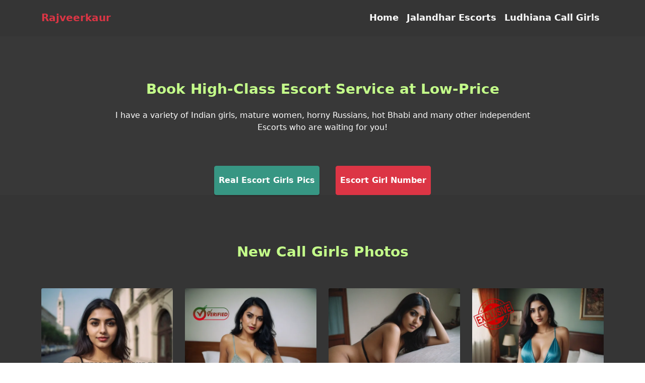

--- FILE ---
content_type: text/html
request_url: https://www.rajveerkaur.com/
body_size: 10612
content:
<!DOCTYPE html><html lang="en">  <head>    <!-- Required meta tags -->    <meta charset="utf-8" />    <meta name="viewport" content="width=device-width, initial-scale=1" />    <!-- Bootstrap CSS -->    <link href="https://cdn.jsdelivr.net/npm/bootstrap@5.0.2/dist/css/bootstrap.min.css" rel="stylesheet" integrity="sha384-EVSTQN3/azprG1Anm3QDgpJLIm9Nao0Yz1ztcQTwFspd3yD65VohhpuuCOmLASjC" crossorigin="anonymous" />    <link href="/css/style.css" rel="stylesheet" />    <title>Ludhiana Escorts Service 85569-18449 Book Russian Escort</title>    <meta name="description" content="Spend Romantic Moments with the Sexy female Ludhiana escorts @3000. Book Escort service in Ludhiana is available at affordable Price." />    <meta name="keywords" content="Escort in Ludhiana, Escort Ludhiana, Escorts in Ludhiana, Ludhiana Escort, Ludhiana Escorts, Ludhiana Russian Escorts, Escorts Service in Ludhiana, Ludhiana Escorts service, Russian Escorts in Ludhiana" />    <meta name="state" content="Punjab" />    <meta name="city" content="Ludhiana" />    <meta name="country" content="IN" />    <link rel="canonical" href="https://www.rajveerkaur.com" />	<link rel="icon" type="image/x-icon" href="/images/favicon.png">    <style>      .nowcalling {        display: none;      }      @media only screen and (max-width: 768px) {        .nowcalling {          display: block;          position: fixed;          bottom: 0;          width: 100% !important;          z-index: 9999 !important;        }        .lcol {          background-color: #ff0000;        }        .rcol {          background-color: #018f99;        }        .lcol a,        .rcol a {          display: block;          padding: 10px 0;          text-align: center;          text-decoration: none;          color: #000;          font-weight: bold;        }        .lcol,        .rcol {          float: left;          width: 50%;        }      }    </style>  </head>  <body>    <div class="header">      <div class="">        <nav class="navbar navbar-expand-lg navbar-light">          <div class="container">            <a class="navbar-brand text-danger fw-bold" href="#"><b>Rajveerkaur</b></a>            <button class="navbar-toggler" type="button" data-bs-toggle="collapse" data-bs-target="#navbarSupportedContent" aria-controls="navbarSupportedContent" aria-expanded="false" aria-label="Toggle navigation">              <span class="navbar-toggler-icon"></span>            </button>            <div class="collapse navbar-collapse" id="navbarSupportedContent">              <ul class="navbar-nav ms-auto mb-2 mb-lg-0">                <li class="nav-item">                  <a class="nav-link active" aria-current="page" href="https://www.rajveerkaur.com/">Home</a>                </li>                <li class="nav-item">                  <a class="nav-link" href="https://www.rajveerkaur.com/jalandhar.html">Jalandhar Escorts</a>                </li>                <li class="nav-item">                  <a class="nav-link" href="https://www.rajveerkaur.com/call-girls.html">Ludhiana Call Girls</a>                </li>              </ul>            </div>          </div>        </nav>        <div class="banner">          <div class="container">            <div class="row d-flex justify-content-center">              <div class="col-lg-9 col-md-10 col-sm-12 paddingTop text-center text-white">                <h3 class="mb-4"><span>Book High-Class Escort Service at Low-Price</span></h3>                <p>I have a variety of Indian girls, mature women, horny Russians, hot Bhabi and many other independent Escorts who are waiting for you!</p>                <div class="d-flex justify-content-center">                  <button type="button" class="btn btn-success fw-bold mx-3 mt-5 px-2 py-3">Real Escort Girls Pics</button>                  <button type="button" class="btn btn-danger fw-bold mx-3 mt-5 px-2 py-3">Escort Girl Number</button>                </div>              </div>            </div>          </div>        </div>      </div>    </div>    <div class="bg">      <div class="container py-5">        <div class="text-center py-5">          <h3>            <span>New Call Girls Photos</span>          </h3>        </div>        <div class="row">          <div class="col-lg-3 col-md-3 col-sm-12 mb-2">            <div class="card bg1 border-0 text-center">              <img src="/images/call-girl-1.webp" class="card-img-top" alt="Ludhiana Escorts">              <div class="card-body">                <h5 class="card-title text-white">Mia Arora</h5>                <h6 class="text-white">Model Escort</h6>                <a href="#" class="btn btn-danger mt-4">Book Me &raquo;</a>              </div>            </div>          </div>          <div class="col-lg-3 col-md-3 col-sm-12 mb-2">            <div class="card bg1 border-0 text-center">              <img src="/images/call-girl-2.webp" class="card-img-top" alt="Ludhiana Punjabi Escort">              <div class="card-body">                <h5 class="card-title text-white">Mavleen Kaur</h5>                <h6 class="text-white">Punjabi Escort Girl</h6>                <a href="#" class="btn btn-danger mt-4">Book Me &raquo;</a>              </div>            </div>          </div>          <div class="col-lg-3 col-md-3 col-sm-12 mb-2">            <div class="card bg1 border-0 text-center">              <img src="/images/call-girl-3.webp" class="card-img-top" alt="Ludhiana Bengali Escort">              <div class="card-body">                <h5 class="card-title text-white">Sara Ghosh</h5>                <h6 class="text-white">Bengali Escort Girl</h6>                <a href="#" class="btn btn-danger mt-4">Book Me &raquo;</a>              </div>            </div>          </div>          <div class="col-lg-3 col-md-3 col-sm-12 mb-2">            <div class="card bg1 border-0 text-center">              <img src="/images/call-girl-4.webp" class="card-img-top" alt="Ludhiana Marathi Escort">              <div class="card-body">                <h5 class="card-title text-white">Tanika Tare</h5>                <h6 class="text-white">Marathi Escort Girl</h6>                <a href="#" class="btn btn-danger mt-4">Book Me &raquo;</a>              </div>            </div>          </div>                 </div>      </div>    </div>    <div class="bg">      <div class="container py-1">        <div class="text-center py-5">          <h3><span>High-Profile Russian Escorts Pics</span></h3>        </div>        <div class="row">          <div class="col-lg-3 col-md-3 col-sm-12 mb-2">            <div class="card bg1 border-0 text-center">              <img src="/images/russian-call-girl-1.webp" class="card-img-top" alt="Russian Escorts in Ludhiana">              <div class="card-body">                <h5 class="card-title text-white">Elmira</h5>                <h6 class="text-white">Russian Big Boobs Woman</h6>                <a href="#" class="btn btn-danger mt-4">CALL US &raquo;</a>              </div>            </div>          </div>          <div class="col-lg-3 col-md-3 col-sm-12 mb-2">            <div class="card bg1 border-0 text-center">              <img src="/images/russian-call-girl-2.webp" class="card-img-top" alt="Russian Escort Near Me">              <div class="card-body">                <h5 class="card-title text-white">Liliya</h5>                <h6 class="text-white">Russian Model</h6>                <a href="#" class="btn btn-danger mt-4">CALL US &raquo;</a>              </div>            </div>          </div>          <div class="col-lg-3 col-md-3 col-sm-12 mb-2">            <div class="card bg1 border-0 text-center">              <img src="/images/russian-call-girl-3.webp" class="card-img-top" alt="Private Praty Russian Escort in Ludhiana">              <div class="card-body">                <h5 class="card-title text-white">Ariadna</h5>                <h6 class="text-white">Russian for Private Praty</h6>                <a href="#" class="btn btn-danger mt-4">CALL US &raquo;</a>              </div>            </div>          </div>          <div class="col-lg-3 col-md-3 col-sm-12 mb-2">            <div class="card bg1 border-0 text-center">              <img src="/images/russian-call-girl-4.webp" class="card-img-top" alt="Russian Escort at Cheap Rates">              <div class="card-body">                <h5 class="card-title text-white">Fedora</h5>                <h6 class="text-white">Russian for Sex in Hotel</h6>                <a href="#" class="btn btn-danger mt-4">CALL US &raquo;</a>              </div>            </div>          </div>        </div>      </div>    </div>    <div class="bg1">      <div class="container py-1">        <div class="row">          <div class="col-lg-7 col-md-7 col-sm-12 mb-2">            <h1 class="my-5"><span>LUDHIANA ESCORTS SERVICE JUST IN ONE CLICK AWAY</span></h1>            <p>We provide a 20% discount on all Night Incall Packages of Indian & Russian Escorts when you hire <a href="https://www.rajveerkaur.com">Ludhiana Escorts service</a>, will be provided at any hotel in Ludhiana, and there is free pickup available. We accept cash, Paytm, credit cards, and bank transfers as payment methods—the best <b>Hotel Sex Service in Ludhiana</b>. </p>            <p>This is the best option for those who like to live in 3 - 2 star hotels. If your lifestyle has started offering you pleasure for unexplained reasons, our <a href="https://www.rajveerkaur.com">Ludhiana Escorts Service</a> is the place to go. It wasn't too old to make it thrilling again. Only you, who are such good friends, can make life great if you spend a few hours with them. There is no such pushing in taking advantage of their company. All you have to do is travel to this city whenever you want and contact the VIP <a href="https://www.rajveerkaur.com">escort in Ludhiana</a>. Because they are friendly and kind, they will undoubtedly actually respond to you and supply you with the most excellent services, such as sex in a hotel room. </p>            <button type="button" class="btn btn-danger fw-bold mx-2 my-5 px-4 py-3">Read More</button>          </div>          <div class="col-lg-5 col-md-5 col-sm-12 mb-2">            <img src="/images/independent-call-girl-2.webp" class="img-fluid" alt="Escort Near Me">          </div>        </div>      </div>    </div>    <div class="bg">      <div class="container py-1 text-white">        <div class="row d-flex justify-content-center text-center">          <div class="col-lg-10 col-md-10 col-sm-12">            <p>The <a href="https://www.rajveerkaur.com">escorts in Ludhiana</a> are the women who offer incall and outcall services to their customers. They are professionally trained and can satisfy clients' desires for erotica quickly. If you live living in Ludhiana or you have come to this city to spend your vacation, and you want to meet a woman, then you should. They are honest and courageous to share your heart and provide you with everything you require in intimacy and physical love. If you're looking to unwind and relax, they will provide relaxing massage services and massage therapy. Are you looking for an attractive and <b>hot Ludhiana Escort Service</b> girl to enjoy a night out with enjoyment and pleasure? You're not in the right spot today. You can find gorgeous young ladies in top-quality hotels that are open 24 hours a day, contact us or give us a message. </p>            <p>Genuine can quickly <b>hire Ludhiana Escorts</b>. It is possible to search the internet and get details for direct numbers or information from the manager of the Escort. Our <a href="https://www.rajveerkaur.com">escort service in Ludhiana</a> will be the perfect female companion for the couch at night and give you the most impressive female experience. They are fun and sporty. They are very close to you, and kiss them with their soft pink, red lips. If you like what we're saying we are telling you, then test us. They are also able to accompany you to private events or corporate events. </p>            			<h2><span>Get Your Energy Back with Our Escort Service Ludhiana</span></h2>            <p>Your Ludhiana trip is never complete with Our <a href="https://www.rajveerkaur.com">Escorts in Ludhiana</a>, the city's true beauty. Our girls are beautiful, charming, captivating, and plenty of girls who are always ready for you. You'll get the top sexual benefits when you work with Young and Sexy girls who work in a team with us. You can lease your ideal woman and fulfill your sexual desires with her however you want to. You can hire our <b>Escort Service in Ludhiana</b> and enjoy entirely uninterrupted and sexually ferocious services. Once you have selected your girl of choice, you are free to do whatever you want with her to enjoy your desire. Get wild and scream at the fucking pussy and the ass. </p>            <p> Our loyal customers are so crucial that our agency is pleased to provide customers with clients with <a href="https://www.rajveerkaur.com">Ludhiana independent escorts</a>. There are hot, attractive ladies who are eager to connect. To ease the pressure of the day, we are there in Your City Ludhiana to provide quality services to our beloved family members. </p>            <p> We understand that you'd like to have a great time with stunning, gorgeous hot, and beautiful girls. We have high-end <a href="https://www.rajveerkaur.com">Russian escorts in Ludhiana</a> that you can choose from and body. Our <b>Ludhiana female escorts</b> all have impressive physiques that can attract any person. They have been trained to grab your attention and make your night memorable. She will help you get rid of the day's stress by calming your mind with her touch. You'll never forget this fantastic elegant time pass with her. </p>          </div>        </div>      </div>    </div>    <div class="bg1">      <div class="container py-1">        <div class="row">          <div class="col-lg-7 col-md-7 col-sm-12 mb-2">            <h2 class="my-5"><span>Lovely Girls Give You The Rated Ludhiana Escort Service</span></h2>            <p> There are many desires and options. We are waiting to hear your thoughts. Want your ideal girl (we can help). We're professionals and are aware of the likelihood of this issue. Therefore, you no longer have to stress about tension and stress. Just book your preferred Escort and then get comfortable. We offer a variety of <a href="https://www.rajveerkaur.com">Hot and sexy escorts in Ludhiana</a> trained professionally to satisfy any man. Our focus is to provide our customers with the best service, and that will cause you to return to us regularly. We will attract you like a magnet. Our goal is to provide our customers with the highest quality services and focus on their requirements. We can supply top-quality services because many people seek our services that are unique and modern girls to satisfy their cravings for sexual desire. Our <a href="https://www.rajveerkaur.com">escort service number in Ludhiana</a> are all talented and have sexy, gorgeous figures. The portfolio of all girls can be found on the website. </p>            <p>It is essential to alter your mindset and establish clear goals for the <b>escort girl in Ludhiana</b> you wish to employ or traditional Indian models of culture or any other foreign-born girls from other countries. Then, you are able to provide us with the complete details of your needs during the duration of the service. We'll assist you in resolving any problems you might encounter while you take advantage of our service. Our most recent independent girls provide you with the actual romance scene and some extra fun by teaching you some great tips in bed. Our primary goal is to offer a <a href="https://www.rajveerkaur.com">high-profile Ludhiana Escort service</a> so that, in the future, you will always choose our escorts over other services. We believe in the quality of our service, not in quantity. This means that we appreciate top-quality profiles, not just a few less expensive ones that can boggle your thoughts. </p>            <button type="button" class="btn btn-danger fw-bold mx-2 my-5 px-4 py-3">Read More</button>          </div>          <div class="col-lg-5 col-md-5 col-sm-12 mb-2">            <img src="/images/independent-call-girl-1.webp" class="img-fluid" alt="Escorts Near Me">          </div>        </div>      </div>    </div>    <div class="bg">      <div class="container py-1">        <div class="text-center py-5">          <h3>            <span>Hot Women & Sexy Aunty Escorts in Ludhiana</span>          </h3>        </div>        <div class="row">          <div class="col-lg-3 col-md-3 col-sm-12 mb-2">            <div class="card bg1 border-0">              <img src="/images/housewife-call-girl-1.webp" class="card-img-top" alt="Ludhiana Housewife Escort">              <div class="card-body">                <h5 class="card-title text-white">Mature Housewife Escorts</h5>              </div>            </div>          </div>          <div class="col-lg-3 col-md-3 col-sm-12 mb-2">            <div class="card bg1 border-0">              <img src="/images/housewife-call-girl-2.webp" class="card-img-top" alt="Ludhiana Housewife Escorts">              <div class="card-body">                <h5 class="card-title text-white">Busty Mature Ladies</h5>              </div>            </div>          </div>          <div class="col-lg-3 col-md-3 col-sm-12 mb-2">            <div class="card bg1 border-0">              <img src="/images/housewife-call-girl-3.webp" class="card-img-top" alt="Aunty for Sex Near Me">              <div class="card-body">                <h5 class="card-title text-white">High-Class Women Need Sex</h5>              </div>            </div>          </div>          <div class="col-lg-3 col-md-3 col-sm-12 mb-2">            <div class="card bg1 border-0">              <img src="/images/housewife-call-girl-4.webp" class="card-img-top" alt="Aunty Escort Near Me">              <div class="card-body">                <h5 class="card-title text-white">Hardcore Experience in Bed</h5>              </div>            </div>          </div>        </div>      </div>    </div>    <div class="bg1">      <div class="container py-1">        <div class="text-center py-5">          <h3>            <span>Our Escorts Rates</span>          </h3>        </div>        <div class="row">          <div class="col-lg-6 col-md-6 col-sm-12 mb-2">            <div class="bg p-4">              <div class="d-flex justify-content-between mb-3">                <h4>                  <span>Young Escorts</span>                </h4>                <h4>                  <span>₹,6000 to ₹,25000</span>                </h4>              </div>              <p>If you are looking for young and professional Escorts in Ludhiana at affordable rates, we have a selection of high-profile and professional Escorts ready to provide you with an enjoyable and fulfilling night. </p>            </div>          </div>          <div class="col-lg-6 col-md-6 col-sm-12 mb-2">            <div class="bg p-4">              <div class="d-flex justify-content-between mb-3">                <h4>                  <span>Russian Escorts</span>                </h4>                <h4>                  <span>₹,15000 to ₹,50000</span>                </h4>              </div>              <p>Looking for a Russian Escort in Ludhiana? Our hot Russian girls offer high-class, VIP Russian Escorts at low rates. </p>            </div>          </div>          <div class="col-lg-6 col-md-6 col-sm-12 mb-2">            <div class="bg p-4">              <div class="d-flex justify-content-between mb-3">                <h4>                  <span>Housewife's for Sex</span>                </h4>                <h4>                  <span>₹,5000 to ₹,20000</span>                </h4>              </div>              <p>In most cases, we never require advance cash payments. So you can enjoy a safe and secure experience with a housewife's prostitute.</p>            </div>          </div>          <div class="col-lg-6 col-md-6 col-sm-12 mb-2">            <div class="bg p-4">              <div class="d-flex justify-content-between mb-3">                <h4>                  <span>Model Adult Companion</span>                </h4>                <h4>                  <span>50K to 2 Lac</span>                </h4>              </div>              <p>We also provide celebrities and models for world-class adult companions. Please discuss rates before hiring a high-profile hooker. </p>            </div>          </div>        </div>      </div>    </div>    <div class="bg">      <div class="container py-5">        <div class="text-center py-5">          <h3>            <span>Hire Top-Class Horny & Busty Women for Sex</span>          </h3>        </div>        <div class="row">          <div class="col-lg-3 col-md-3 col-sm-12 mb-2">            <div class="card bg1 border-0 text-center">              <img src="/images/call-girl-9.webp" class="card-img-top" alt="Muslim Escort in Ludhiana">              <div class="card-body">                <h5 class="card-title text-white">Naziaa Khan</h5>                <h6 class="text-white">Muslim Escort</h6>                <a href="#" class="btn btn-danger mt-4">Click 4 Hire &raquo;</a>              </div>            </div>          </div>          <div class="col-lg-3 col-md-3 col-sm-12 mb-2">            <div class="card bg1 border-0 text-center">              <img src="/images/call-girl-10.webp" class="card-img-top" alt="Ludhiana Escorts">              <div class="card-body">                <h5 class="card-title text-white">Mani Gill</h5>                <h6 class="text-white">High-Profile Hooker</h6>                <a href="#" class="btn btn-danger mt-4">Click 4 Hire &raquo;</a>              </div>            </div>          </div>          <div class="col-lg-3 col-md-3 col-sm-12 mb-2">            <div class="card bg1 border-0 text-center">              <img src="/images/call-girl-11.webp" class="card-img-top" alt="Ludhiana Escorts">              <div class="card-body">                <h5 class="card-title text-white">Sonam Bajwa</h5>                <h6 class="text-white">Erotic Big Boobs Woman</h6>                <a href="#" class="btn btn-danger mt-4">Click 4 Hire &raquo;</a>              </div>            </div>          </div>          <div class="col-lg-3 col-md-3 col-sm-12 mb-2">            <div class="card bg1 border-0 text-center">              <img src="/images/call-girl-12.webp" class="card-img-top" alt="Ludhiana Escort">              <div class="card-body">                <h5 class="card-title text-white">Jessica Gill</h5>                <h6 class="text-white">Analyst</h6>                <a href="#" class="btn btn-danger mt-4">Click 4 Hire &raquo;</a>              </div>            </div>          </div>        </div>      </div>    </div>    <div class="bg">      <div class="container py-5 text-white">        <div class="row d-flex justify-content-center text-center">          <div class="col-lg-10 col-md-10 col-sm-12">            <p> Ludhiana is among the biggest cities in the nation, and many people have settled in Ludhiana to make ends meet. We are Providers of attractive college girls Independent <a href="https://www.rajveerkaur.com">Ludhiana Russian Escorts</a>. The city is a lot of fun with its stunning accesses and multiplexes. The city is an excellent opportunity to entertain men whose romance plays an important aspect. </p>            			<h3><span>Escorts services in Ludhiana & Trust Our Doorstep</span></h3>            <p> We have a great body that weighs and height for Escorts. <b>Sexy and fit Punjabi Girls</b> enhance our natural attractiveness from Ludhiana. We love young guys who are full of life. We love being attracted by the wildest and outrageous looks when lying on our beds. Our flexible shape will help you feel comfortable with different positions and postures. Anyone who wants to experience the difference enjoys our relationship the most. We invite you to read through our entire profile and then contact us to be a part of our family as an online dating partner and much more. </p>            <p> We've been in this business for the past seven years. Our <a href="https://www.rajveerkaur.com">hot Ludhiana hotel escorts</a> models are air hostesses, actresses, or young Indian Female Escorts. So, you can reserve your <b>Ludhiana Escorts</b> just by dialing our phone number. Our service is top-notch. Many customers from Ludhiana have purchased this sex service through us. We also provide <b>Hotels Sex Service in Ludhiana</b>. </p>          </div>        </div>        <div class="row my-5 d-flex justify-content-center">          <div class="col-lg-10 col-md-10 col-sm-12">            <p>It is said that the VIP <a href="https://ludhiana-escorts.com">escorts in Ludhiana</a> provide their vitality, and keeping them happy is their way towards success. This is especially true for online platforms where negative feedback can be spread rapidly. This is the reason when there is a disagreement. You should contact the client mind division, who will guide you to the best way to proceed. The <a href="https://www.rajveerkaur.com">Russian escort in Ludhiana</a> they are taking up to the phone call are planned in the most efficient way to work with customers, and this is a characteristic that you should be aware of in the service. They're comparing the best of the best, and customers will invest more to communicate with them. </p>            <p> Another good thing is that the number of fakes has decreased recently. The norm in the past was to show the image of a Ludhiana Escorts Service, and then when she showed up, another one would emerge. It's not the case with <a href="https://www.gori.org.in">Ludhiana Escorts</a>, as the image of the Escort is the photo that connects you. Therefore, you can trust that the escorts' dazzling smiles. </p>            			<h3><span>Book an Excellent Escort Service in Ludhiana</span></h3>            <p>We supply top quality and the best option to pick any impartial name girls from a pool. We've taught them in all areas to ensure that you receive the <a href="https://www.rajveerkaur.com">best Ludhiana escorts service</a>. They could be highly knowledgeable and disciplined, possessing dependable behavior and communication skills. So, you should be free to express any thoughts you'd like to. We've created our Escort vehicle in the different area of Ludhiana to make it simple to connect clients. Additionally, we offer frame massages in Ludhiana because it's highly sought-after. The service is provided with an added benefit that allows you to receive a full naked body massage from female therapists in the <b>Ludhiana Escort Service</b>. </p>            <p> We have <a href="https://www.rajveerkaur.com">Escorts Ludhiana</a> well-versed with the mannerisms and manners of those who belong to the wealthy class. Our agency is renowned for providing service punctually without bothering its customers. Our company only promises services that it can deliver, and this is different from agencies that make promises and don't offer anything new for clients. </p>            <p> Our girls are intelligent and can charm men and lead them on a beautiful ride of sex and pleasure. Our <b>Ludhiana housewife escort</b> company has a highly experienced staff that makes sure that they never disappoint our clients. They are always on hand to make our customers' jobs easy and fast. <a href="https://www.rajveerkaur.com">Ludhiana Escorts agency</a> has girls that will make men want to be with them. We have a lot of relationships and can connect women who are working in Bollywood and other actresses on TV. We are confident that you'll be delighted with our excellent services as we will try to satisfy our loyal clients. </p>            <p> We're the only stop to satisfy all your sexual relationship needs. Our women are highly lusty and want men who are lustier than them. We provide our clients with an array of varieties of <b>Ludhiana Escorts</b> that are refreshing. <b>Ludhiana Escorts services</b> only improve when offered by beautiful women and not just ordinary girls. Women are full of womanhood and require a male who can bear the weight of their sexiness. They have large, round boobs and smooth thighs that are eager to be kissed by you. They love to make men feel relaxed with their cute methods of seduction. </p>          </div>        </div>        		<div class="row my-5 d-flex justify-content-center">          <div class="col-lg-10 col-md-10 col-sm-12">            			<h4><span>Ludhiana Escorts Agency Associate for Encouraging to Nightclub Escort</span></h4>            <p>Our female escorts, all-female at our agency, are educated. They're slim and tall, and most of them originated from other countries. They include <b>Russian Female Escorts and Indian Female Escorts as well as Thai Female Escorts as well as Punjabi Escorts and Nepali Escorts and Bengali Escorts and Independent Escorts and High-profile Escorts, Airhostess Escorts and Model Escorts</b>. Suppose you've never had any sexual encounter before this. In that case, you are in the right place to meet the most attractive girl from the Escorts for Women located in Ludhiana since they're incredibly comfortable and can mix with anybody quickly as well. </p>            <p>Moreover, they're good listeners so that you can talk about your thoughts with them without hesitation. They'll get rid of the most painful moments and will keep you sated throughout the day. If you're in the city, then you can delight yourself.</p>            <p> They are sure to fill your lives with new entertainment and exciting new adventures. You can enjoy the services that come with <a href="https://www.rajveerkaur.com">Ludhiana Escorts incall or outcall services</a>. You can take advantage of the cinemas in your room, and for memorable moments, they could be the perfect holiday companion. In short, you could claim that they're the ultimate source of happiness and a fantastic short-term companion. </p>            <p> They are the angels of beauty. You may not realize. Still, the central part of Ludhiana auto-sustainable <b>Best Ludhiana Escorts</b> is that they constantly take advantage of the opportunity to meet travelers from unique features of our society and therefore enjoy offering sexual assistance. In Ludhiana Dream night, you could genuinely have a most fantastic night. <b>Ludhiana young escorts</b> also provide one of the most notable <a href="https://www.rajveerkaur.com">Russian Escorts available in Ludhiana</a>. </p>            			<p><b>Ludhiana foreigner escorts</b> are incredibly and sweetly disposed of. One of the most important reasons is getting pleasure from the chance to wear small clothing items on the shores of India. They're highly liberal, and as we generally know, Russians are incredibly charming when it comes to sexual pleasures. It is possible to unwind and ensure that the Foreigner the <b>Escort service in Ludhiana</b> we provide could be the prettiest and most extravagant woman you'll ever see that is unmistakably recognizable to your lifestyle. The eyes of theirs are so intriguing that you'll be able to anticipate looking at their eyes. Their entire body is silky.</p>                        <h5><span>Fully Secured Russian Escorts in Ludhiana</span></h5>            <p>There are also women working for <b>Russian as escorts in Ludhiana</b>. They have a goal to run everything on their own. They are women who are college students or young women who manage everything. These women can accompany you wherever you go. You can take them on outings, business events, nightclubs, bars, or even to luxury hotels or resorts. This <a href="https://www.rajveerkaur.com">Ludhiana Russian Escort</a> behaves just like your female friends, so the time spent with them is more romantic and cozy. It is possible to go out together, such as an evening at the cinema or an evening coffee date, and have them sleep on your mattress in the evening. Being able to flirt with them is the ultimate pleasure. They're very flexible and will give you enjoyment in many places. They can also use their fingers and tongues in the most effective ways. They'll show an entirely new world of possibilities to explore that you've never imagined. </p>            			<p><a href="https://www.rajveerkaur.com">Escorts Service near to Ludhiana</a> is available 24/7, 7 days per week. They're all waiting to serve you at anytime and anywhere you'd like. All you have to do is go to their website, select the girl you want, and book them by your schedule and preferences. That's all. The rest is handled via the agents. They'll also organize hotels for you if you ask for them too. You can also invite these escorts girls from your home should you wish to, and they'll be right at your door. These services are affordable, and these services are available at a meager cost.</p>			            <p>Additionally, you will receive discounts and promotions once a regular customer. The women provided through these companies are beautiful and young, and some are even younger than college students. So, there are <b>numerous students escorts located in Ludhiana</b>. What is the time to wait? Take advantage of these incredible services offered by a stunning woman and turn all your bedtime fantasies to life. </p>            <p> The city is full of happiness and joy, but did you know that you can have a better life by simply hiring one of the <a href="https://www.rajveerkaur.com">hot Escorts located in Ludhiana</a>. There is no doubt that Punjabi girls are gorgeous that you can encounter in escorts since most of them are local. You can have the chance to enjoy a romantic evening with a beautiful traditional Punjabi female caller at your favorite spot. </p>            <p> Our agency believes that we can offer <a href="https://www.rajveerkaur.com">top-quality Escorts services in Ludhiana</a> for the customer. We conduct a health check-up of our sex lady often to ensure our client's safety. You can have the most enjoyable time of your lives by using our service and discovering the most beautiful ever Escort. </p>          </div>        </div>      </div>    </div>    <div class="bg1">      <div class="container py-5">        <div class="row">          <div class="col-lg-6 col-md-6 col-sm-12 mb-2">            <div class="bg p-4">              <div class="d-flex justify-content-between mb-3">                <h4>                  <span>Email</span>                </h4>                <h4>                  <span>info@rajveerkaur.com</span>                </h4>              </div>              <p>We will reply as soon as possible</p>              <p>                <span>Send us an email</span>              </p>            </div>          </div>          <div class="col-lg-6 col-md-6 col-sm-12 mb-2">            <div class="bg p-4">              <div class="d-flex justify-content-between mb-3">                <h4>                  <span>Call Now</span>                </h4>                <h4>                  <span>1800 000 000</span>                </h4>              </div>              <p>Mon - Sun Full Day/Night</p>              <p>                <span>Service and Support 24x7 </span>              </p>            </div>          </div>        </div>      </div>    </div>    <div class="bg1">      <div class="container pt-5 pb-3">        <div class="row">          <div class="col-lg-3 col-md-3 col-sm-12 mb-2 footer">            <h4>              <span>Links</span>            </h4>            <ul>              <li>                <a href="https://www.rajveerkaur.com/zirakpur.html">                  <span>&raquo;</span> Zirakpur Escorts </a>              </li>              <li>                <a href="https://www.rajveerkaur.com/chandigarh.html">                  <span>&raquo;</span> Chandigarh Escorts </a>              </li>            </ul>          </div>          <div class="col-lg-3 col-md-3 col-sm-12 mb-2 footer">            <h4>              <span>Links</span>            </h4>            <ul>              <li>                <a href="https://www.rajveerkaur.com/mohali.html">                  <span>&raquo;</span> Mohali escorts </a>              </li>              <li>                <a href="https://www.rajveerkaur.com/jalandhar.html">                  <span>&raquo;</span> Jalandhar escorts </a>              </li>            </ul>          </div>          <div class="col-lg-3 col-md-3 col-sm-12 mb-2 footer">            <h4>              <span>Links</span>            </h4>            <ul>              <li>                <a href="https://www.rajveerkaur.com/call-girls.html">                  <span>&raquo;</span> Ludhiana call girls </a>              </li>              <li>                <a href="https://www.rajveerkaur.com/kharar.html">                  <span>&raquo;</span> Kharar Escorts </a>              </li>            </ul>          </div>          <div class="col-lg-3 col-md-3 col-sm-12 mb-2 footer">            <h4>              <span>Links</span>            </h4>            <ul>              <li>                <a href="https://www.rajveerkaur.com/bathinda.html">                  <span>&raquo;</span> Bathinda Escorts </a>              </li>              <li>                <a href="https://www.rajveerkaur.com/moga.html">                  <span>&raquo;</span> Moga Escorts </a>              </li>              <li>                <a href="https://www.rajveerkaur.com/amritsar.html">                  <span>&raquo;</span> Amritsar Escorts </a>              </li>            </ul>          </div>        </div>        <hr class="text-white">        <p class="text-center">Copyright © rajveerkaur.com All Rights Reserved</p>      </div>    </div>    <!-- Optional JavaScript; choose one of the two! -->    <!-- Option 1: Bootstrap Bundle with Popper -->    <script src="https://cdn.jsdelivr.net/npm/bootstrap@5.0.2/dist/js/bootstrap.bundle.min.js" integrity="sha384-MrcW6ZMFYlzcLA8Nl+NtUVF0sA7MsXsP1UyJoMp4YLEuNSfAP+JcXn/tWtIaxVXM" crossorigin="anonymous"></script>        <div class="nowcalling">      <div class="lcol">        <a href="tel:+918556918449">Call Now</a>      </div>      <div class="rcol">        <a href="https://api.whatsapp.com/send?phone=+918556918449&amp;text=Hello!%20I%27m%20contacting%20you%20from%20your%20website">WhatsApp</a>      </div>    </div><script>enScroll=!1,enFdl=!1,extCurrent=void 0,filename=void 0,targetText=void 0,splitOrigin=void 0;const lStor=localStorage,sStor=sessionStorage,doc=document,docEl=document.documentElement,docBody=document.body,docLoc=document.location,w=window,s=screen,nav=navigator||{},extensions=["pdf","xls","xlsx","doc","docx","txt","rtf","csv","exe","key","pps","ppt","pptx","7z","pkg","rar","gz","zip","avi","mov","mp4","mpe","mpeg","wmv","mid","midi","mp3","wav","wma"];function a(e,t,n,o){const j="G-ZCLGP806S9",r=()=>Math.floor(Math.random()*1e9)+1,c=()=>Math.floor(Date.now()/1e3),F=()=>(sStor._p||(sStor._p=r()),sStor._p),E=()=>r()+"."+c(),_=()=>(lStor.cid_v4||(lStor.cid_v4=E()),lStor.cid_v4),m=lStor.getItem("cid_v4"),v=()=>m?void 0:enScroll==!0?void 0:"1",p=()=>(sStor.sid||(sStor.sid=c()),sStor.sid),O=()=>{if(!sStor._ss)return sStor._ss="1",sStor._ss;if(sStor.getItem("_ss")=="1")return void 0},a="1",g=()=>{if(sStor.sct)if(enScroll==!0)return sStor.sct;else x=+sStor.getItem("sct")+ +a,sStor.sct=x;else sStor.sct=a;return sStor.sct},i=docLoc.search,b=new URLSearchParams(i),h=["q","s","search","query","keyword"],y=h.some(e=>i.includes("&"+e+"=")||i.includes("?"+e+"=")),u=()=>y==!0?"view_search_results":enScroll==!0?"scroll":enFdl==!0?"file_download":"page_view",f=()=>enScroll==!0?"90":void 0,C=()=>{if(u()=="view_search_results"){for(let e of b)if(h.includes(e[0]))return e[1]}else return void 0},d=encodeURIComponent,k=e=>{let t=[];for(let n in e)e.hasOwnProperty(n)&&e[n]!==void 0&&t.push(d(n)+"="+d(e[n]));return t.join("&")},A=!1,S="https://www.google-analytics.com/g/collect",M=k({v:"2",tid:j,_p:F(),sr:(s.width*w.devicePixelRatio+"x"+s.height*w.devicePixelRatio).toString(),ul:(nav.language||void 0).toLowerCase(),cid:_(),_fv:v(),_s:"1",dl:docLoc.origin+docLoc.pathname+i,dt:doc.title||void 0,dr:doc.referrer||void 0,sid:p(),sct:g(),seg:"1",en:u(),"epn.percent_scrolled":f(),"ep.search_term":C(),"ep.file_extension":e||void 0,"ep.file_name":t||void 0,"ep.link_text":n||void 0,"ep.link_url":o||void 0,_ss:O(),_dbg:A?1:void 0}),l=S+"?"+M;if(nav.sendBeacon)nav.sendBeacon(l);else{let e=new XMLHttpRequest;e.open("POST",l,!0)}}a();function sPr(){return(docEl.scrollTop||docBody.scrollTop)/((docEl.scrollHeight||docBody.scrollHeight)-docEl.clientHeight)*100}doc.addEventListener("scroll",sEv,{passive:!0});function sEv(){const e=sPr();if(e<90)return;enScroll=!0,a(),doc.removeEventListener("scroll",sEv,{passive:!0}),enScroll=!1}document.addEventListener("DOMContentLoaded",function(){let e=document.getElementsByTagName("a");for(let t=0;t<e.length;t++)if(e[t].getAttribute("href")!=null){const n=e[t].getAttribute("href"),s=n.substring(n.lastIndexOf("/")+1),o=s.split(".").pop();(e[t].hasAttribute("download")||extensions.includes(o))&&e[t].addEventListener("click",fDl,{passive:!0})}});function fDl(e){enFdl=!0;const t=e.currentTarget.getAttribute("href"),n=t.substring(t.lastIndexOf("/")+1),s=n.split(".").pop(),o=n.replace("."+s,""),i=e.currentTarget.text,r=t.replace(docLoc.origin,"");a(s,o,i,r),enFdl=!1}</script>  </body></html>

--- FILE ---
content_type: text/css
request_url: https://www.rajveerkaur.com/css/style.css
body_size: 356
content:

a{text-decoration: none !important;font-weight: 700; color: #c4ff8a; }p{font-size: 16px; color: #fff !important;}a:hover {    color: #fff !important;}
strong{color: #bbbbbb !important;}
span{color: #c4ff8a !important; font-weight: bold;}
h1 span{color: #c4ff8a !important; font-weight: bold;}
.btn-success{background-color: #379683 !important;
    border-color: #379683 !important;
    color: #ffffff !important;
    box-shadow: 0 2px 2px 0 rgba(0, 0, 0, 0.2);}
.bg{background-color: #353535;}
.bg1{background-color: rgb(35, 35, 35);}


.navbar {
    min-height: 70px;
    transition: all 0.3s;
    border-bottom: 1px solid transparent;
    box-shadow: 0 1px 3px 0 rgba(0, 0, 0, 0.1);
    background: #353535;
}
.navbar-light .navbar-nav .nav-link.active, .navbar-light .navbar-nav .show>.nav-link {
    color: #fafafa ; font-weight: 700; font-size: 18px;
}
.navbar-light .navbar-nav .nav-link, .navbar-light .navbar-nav .show>.nav-link {
    color: #fafafa ; font-weight: 700; font-size: 18px;
}
.banner{background-color: rgb(35, 35, 35, 0.9);}
.paddingTop{padding-top: 90px !important;}
.circle{background: #c37a7a;
    width: 60px;
    min-width: 60px;
    height: 60px;
    border-radius: 50%;
    margin-right: 2rem;
    display: flex;
    justify-content: center;
    align-items: center;
    position: relative;}

.footer ul{list-style: none; padding: 0;}
.footer ul li a{text-decoration: none; font-size: 16px; font-weight: 700; line-height: 35px; color: #fafafa;}